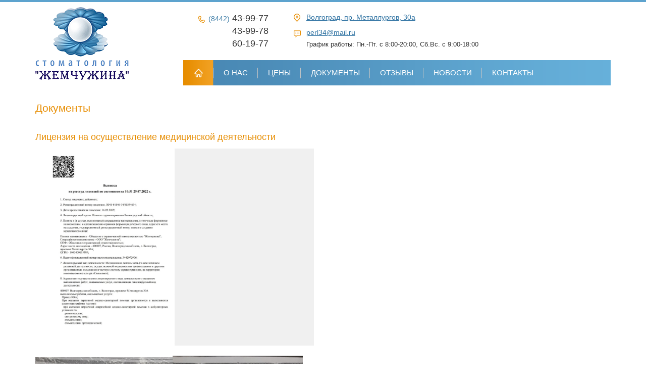

--- FILE ---
content_type: text/html; charset=UTF-8
request_url: http://pearl34.ru/dokumentyi/
body_size: 8373
content:
<!doctype html><html lang="ru-RU"><head><meta charset="UTF-8"><meta name="viewport" content="width=device-width, initial-scale=1, maximum-scale=1.0, user-scalable=no"><link rel="pingback" href="http://pearl34.ru/xmlrpc.php"><link rel="icon" type="image/png" href="http://pearl34.ru/wp-content/themes/shop/img/favicon.ico" /><link rel="apple-touch-icon" href="http://pearl34.ru/wp-content/themes/shop/img/favicon.ico"/><link media="all" href="http://pearl34.ru/wp-content/cache/autoptimize/css/autoptimize_1ee2d0ad94468e329b4fb3379431c7b5.css" rel="stylesheet"><title>Документы - Стоматология «Жемчужина»</title><meta name='robots' content='max-image-preview:large' /><meta name="description" content="Документы. Клиника «Жемчужина» оказывает все виды стоматологических услуг по доступным ценам в Волгограде."/><link rel="canonical" href="http://pearl34.ru/dokumentyi/" /><meta name="twitter:card" content="summary_large_image" /><meta name="twitter:description" content="Документы. Клиника «Жемчужина» оказывает все виды стоматологических услуг по доступным ценам в Волгограде." /><meta name="twitter:title" content="Документы - Стоматология «Жемчужина»" /><meta name="twitter:image" content="http://pearl34.ru/wp-content/uploads/2023/03/zhemchuzhina_liczenziya-2019_versiya-2022-0001-724x1024.jpg" /> <script type='application/ld+json'>{"@context":"https:\/\/schema.org","@type":"BreadcrumbList","itemListElement":[{"@type":"ListItem","position":1,"item":{"@id":"http:\/\/pearl34.ru\/","name":"\u0413\u043b\u0430\u0432\u043d\u0430\u044f"}},{"@type":"ListItem","position":2,"item":{"@id":"http:\/\/pearl34.ru\/dokumentyi\/","name":"\u0414\u043e\u043a\u0443\u043c\u0435\u043d\u0442\u044b"}}]}</script> <link rel='dns-prefetch' href='//fonts.googleapis.com' /><link rel="alternate" type="application/rss+xml" title="Стоматологическая клиника &quot;Жемчужина&quot; -  верный выбор стоматологии в Волгограде! &raquo; Лента" href="http://pearl34.ru/feed/" /><link rel="alternate" type="application/rss+xml" title="Стоматологическая клиника &quot;Жемчужина&quot; -  верный выбор стоматологии в Волгограде! &raquo; Лента комментариев" href="http://pearl34.ru/comments/feed/" /> <script type="text/javascript">window._wpemojiSettings = {"baseUrl":"https:\/\/s.w.org\/images\/core\/emoji\/16.0.1\/72x72\/","ext":".png","svgUrl":"https:\/\/s.w.org\/images\/core\/emoji\/16.0.1\/svg\/","svgExt":".svg","source":{"concatemoji":"http:\/\/pearl34.ru\/wp-includes\/js\/wp-emoji-release.min.js?ver=6.8.3"}};
/*! This file is auto-generated */
!function(s,n){var o,i,e;function c(e){try{var t={supportTests:e,timestamp:(new Date).valueOf()};sessionStorage.setItem(o,JSON.stringify(t))}catch(e){}}function p(e,t,n){e.clearRect(0,0,e.canvas.width,e.canvas.height),e.fillText(t,0,0);var t=new Uint32Array(e.getImageData(0,0,e.canvas.width,e.canvas.height).data),a=(e.clearRect(0,0,e.canvas.width,e.canvas.height),e.fillText(n,0,0),new Uint32Array(e.getImageData(0,0,e.canvas.width,e.canvas.height).data));return t.every(function(e,t){return e===a[t]})}function u(e,t){e.clearRect(0,0,e.canvas.width,e.canvas.height),e.fillText(t,0,0);for(var n=e.getImageData(16,16,1,1),a=0;a<n.data.length;a++)if(0!==n.data[a])return!1;return!0}function f(e,t,n,a){switch(t){case"flag":return n(e,"\ud83c\udff3\ufe0f\u200d\u26a7\ufe0f","\ud83c\udff3\ufe0f\u200b\u26a7\ufe0f")?!1:!n(e,"\ud83c\udde8\ud83c\uddf6","\ud83c\udde8\u200b\ud83c\uddf6")&&!n(e,"\ud83c\udff4\udb40\udc67\udb40\udc62\udb40\udc65\udb40\udc6e\udb40\udc67\udb40\udc7f","\ud83c\udff4\u200b\udb40\udc67\u200b\udb40\udc62\u200b\udb40\udc65\u200b\udb40\udc6e\u200b\udb40\udc67\u200b\udb40\udc7f");case"emoji":return!a(e,"\ud83e\udedf")}return!1}function g(e,t,n,a){var r="undefined"!=typeof WorkerGlobalScope&&self instanceof WorkerGlobalScope?new OffscreenCanvas(300,150):s.createElement("canvas"),o=r.getContext("2d",{willReadFrequently:!0}),i=(o.textBaseline="top",o.font="600 32px Arial",{});return e.forEach(function(e){i[e]=t(o,e,n,a)}),i}function t(e){var t=s.createElement("script");t.src=e,t.defer=!0,s.head.appendChild(t)}"undefined"!=typeof Promise&&(o="wpEmojiSettingsSupports",i=["flag","emoji"],n.supports={everything:!0,everythingExceptFlag:!0},e=new Promise(function(e){s.addEventListener("DOMContentLoaded",e,{once:!0})}),new Promise(function(t){var n=function(){try{var e=JSON.parse(sessionStorage.getItem(o));if("object"==typeof e&&"number"==typeof e.timestamp&&(new Date).valueOf()<e.timestamp+604800&&"object"==typeof e.supportTests)return e.supportTests}catch(e){}return null}();if(!n){if("undefined"!=typeof Worker&&"undefined"!=typeof OffscreenCanvas&&"undefined"!=typeof URL&&URL.createObjectURL&&"undefined"!=typeof Blob)try{var e="postMessage("+g.toString()+"("+[JSON.stringify(i),f.toString(),p.toString(),u.toString()].join(",")+"));",a=new Blob([e],{type:"text/javascript"}),r=new Worker(URL.createObjectURL(a),{name:"wpTestEmojiSupports"});return void(r.onmessage=function(e){c(n=e.data),r.terminate(),t(n)})}catch(e){}c(n=g(i,f,p,u))}t(n)}).then(function(e){for(var t in e)n.supports[t]=e[t],n.supports.everything=n.supports.everything&&n.supports[t],"flag"!==t&&(n.supports.everythingExceptFlag=n.supports.everythingExceptFlag&&n.supports[t]);n.supports.everythingExceptFlag=n.supports.everythingExceptFlag&&!n.supports.flag,n.DOMReady=!1,n.readyCallback=function(){n.DOMReady=!0}}).then(function(){return e}).then(function(){var e;n.supports.everything||(n.readyCallback(),(e=n.source||{}).concatemoji?t(e.concatemoji):e.wpemoji&&e.twemoji&&(t(e.twemoji),t(e.wpemoji)))}))}((window,document),window._wpemojiSettings);</script> <link rel='stylesheet' id='storefront-fonts-css' href='https://fonts.googleapis.com/css?family=Source+Sans+Pro:400,300,300italic,400italic,600,700,900&#038;subset=latin%2Clatin-ext' type='text/css' media='all' /><link rel='stylesheet' id='msl-custom-css' href='http://pearl34.ru/wp-content/cache/autoptimize/css/autoptimize_single_f5d25afe0ef35c7c1dfa7c93aa359d79.css?ver=1.5' type='text/css' media='all' /> <script type="text/javascript" src="http://pearl34.ru/wp-includes/js/jquery/jquery.min.js?ver=3.7.1" id="jquery-core-js"></script> <script type="text/javascript" src="http://pearl34.ru/wp-includes/js/jquery/jquery-migrate.min.js?ver=3.4.1" id="jquery-migrate-js"></script> <script type="text/javascript" src="http://pearl34.ru/wp-content/plugins/responsive-lightbox/assets/fancybox/jquery.fancybox.min.js?ver=2.2.2" id="responsive-lightbox-fancybox-js"></script> <script type="text/javascript" src="http://pearl34.ru/wp-content/plugins/responsive-lightbox/assets/infinitescroll/infinite-scroll.pkgd.min.js?ver=6.8.3" id="responsive-lightbox-infinite-scroll-js"></script> <script type="text/javascript" id="responsive-lightbox-js-extra">var rlArgs = {"script":"fancybox","selector":"lightbox","customEvents":"","activeGalleries":"1","modal":"0","showOverlay":"1","showCloseButton":"1","enableEscapeButton":"1","hideOnOverlayClick":"1","hideOnContentClick":"0","cyclic":"0","showNavArrows":"1","autoScale":"1","scrolling":"yes","centerOnScroll":"1","opacity":"1","overlayOpacity":"70","overlayColor":"#666","titleShow":"1","titlePosition":"outside","transitions":"fade","easings":"swing","speeds":"300","changeSpeed":"300","changeFade":"100","padding":"5","margin":"5","videoWidth":"1080","videoHeight":"720","woocommerce_gallery":"0","ajaxurl":"http:\/\/pearl34.ru\/wp-admin\/admin-ajax.php","nonce":"55bca2579e"};</script> <script type="text/javascript" src="http://pearl34.ru/wp-content/plugins/responsive-lightbox/js/front.js?ver=2.2.2" id="responsive-lightbox-js"></script> <script type="text/javascript" src="http://pearl34.ru/wp-content/plugins/wp-responsive-menu/assets/js/modernizr.custom.js?ver=3.1.4" id="modernizr-js"></script> <script type="text/javascript" src="http://pearl34.ru/wp-content/plugins/wp-responsive-menu/assets/js/jquery.touchSwipe.min.js?ver=3.1.4" id="touchSwipe-js"></script> <script type="text/javascript" id="wprmenu.js-js-extra">var wprmenu = {"zooming":"","from_width":"768","push_width":"400","menu_width":"80","parent_click":"","swipe":"","enable_overlay":"1"};</script> <script type="text/javascript" src="http://pearl34.ru/wp-content/plugins/wp-responsive-menu/assets/js/wprmenu.js?ver=3.1.4" id="wprmenu.js-js"></script> <link rel="https://api.w.org/" href="http://pearl34.ru/wp-json/" /><link rel="alternate" title="JSON" type="application/json" href="http://pearl34.ru/wp-json/wp/v2/pages/371" /><link rel="EditURI" type="application/rsd+xml" title="RSD" href="http://pearl34.ru/xmlrpc.php?rsd" /><meta name="generator" content="WordPress 6.8.3" /><link rel='shortlink' href='http://pearl34.ru/?p=371' /><link rel="alternate" title="oEmbed (JSON)" type="application/json+oembed" href="http://pearl34.ru/wp-json/oembed/1.0/embed?url=http%3A%2F%2Fpearl34.ru%2Fdokumentyi%2F" /><link rel="alternate" title="oEmbed (XML)" type="text/xml+oembed" href="http://pearl34.ru/wp-json/oembed/1.0/embed?url=http%3A%2F%2Fpearl34.ru%2Fdokumentyi%2F&#038;format=xml" /> <script>var ms_grabbing_curosr = 'http://pearl34.ru/wp-content/plugins/master-slider/public/assets/css/common/grabbing.cur', ms_grab_curosr = 'http://pearl34.ru/wp-content/plugins/master-slider/public/assets/css/common/grab.cur';</script> <meta name="generator" content="MasterSlider 3.5.8 - Responsive Touch Image Slider | avt.li/msf" /><link rel="icon" href="http://pearl34.ru/wp-content/uploads/2020/04/cropped-512h512-32x32.jpeg" sizes="32x32" /><link rel="icon" href="http://pearl34.ru/wp-content/uploads/2020/04/cropped-512h512-192x192.jpeg" sizes="192x192" /><link rel="apple-touch-icon" href="http://pearl34.ru/wp-content/uploads/2020/04/cropped-512h512-180x180.jpeg" /><meta name="msapplication-TileImage" content="http://pearl34.ru/wp-content/uploads/2020/04/cropped-512h512-270x270.jpeg" /></head><body class="wp-singular page-template-default page page-id-371 wp-theme-shop _masterslider _ms_version_3.5.8 no-wc-breadcrumb left-sidebar"><header id="header"><div class="container"><div class="row"><div class="col-lg-3 col-md-12 col-sm-12"><a href="#"><img src="http://pearl34.ru/wp-content/themes/shop/img/logo.png" class="logo" alt=""></a></div><div class="col-lg-9"><div class="row"><div class="col-lg-3 col-md-4 col-sm-4"><div class="header_phone"> <a href="tel:88442439977"><em>(8442)</em> 43-99-77</a> <a href="tel:88442439978">43-99-78</a> <a href="tel:88442601977">60-19-77</a></div></div><div class="col-lg-9 col-md-4 col-sm-4"><div class="header_addres"><a href="/kontaktyi/">Волгоград, пр. Металлургов, 30а</a></div><div class="header_mail"><a href="mailto:perl34@mail.ru">perl34@mail.ru</a></div><div class="header_addres_text">График работы: Пн.-Пт. с 8:00-20:00, Сб.Вс. с 9:00-18:00</div></div></div><div class="row"><div class="col-sm-12"><div id="nav"><nav class="nav navigation" role="navigation"><div class="navbar-header"> <button type="button" class="navbar-toggle" data-toggle="collapse" data-target="#collapse" aria-expanded="true"> <span class="sr-only">Toggle navigation</span> <span class="icon-bar"></span> <span class="icon-bar"></span> <span class="icon-bar"></span> </button></div><div class="nav_top"><div class="navbar-collapse collapse" id="collapse" aria-expanded="true"><ul id="menu-osnovnoe-menyu" class="nav navbar-nav"><li id="menu-item-41" class="menu-item menu-item-type-custom menu-item-object-custom menu-item-41"><a href="/">Главная</a></li><li id="menu-item-1265" class="menu-item menu-item-type-post_type menu-item-object-page menu-item-1265"><a href="http://pearl34.ru/o-nas/">О нас</a></li><li id="menu-item-1268" class="menu-item menu-item-type-post_type menu-item-object-page menu-item-1268"><a href="http://pearl34.ru/prays/">Цены</a></li><li id="menu-item-1267" class="menu-item menu-item-type-post_type menu-item-object-page current-menu-item page_item page-item-371 current_page_item menu-item-1267"><a href="http://pearl34.ru/dokumentyi/" aria-current="page">Документы</a></li><li id="menu-item-1264" class="menu-item menu-item-type-post_type menu-item-object-page menu-item-1264"><a href="http://pearl34.ru/otzyivyi/">Отзывы</a></li><li id="menu-item-1266" class="menu-item menu-item-type-post_type menu-item-object-page menu-item-1266"><a href="http://pearl34.ru/novosti/">Новости</a></li><li id="menu-item-25" class="menu-item menu-item-type-post_type menu-item-object-page menu-item-25"><a href="http://pearl34.ru/kontaktyi/">Контакты</a></li></ul></div></div></nav></div></div></div></div></div></div></header><div id="content" class="site-content" tabindex="-1"><div class="container"><div id="primary" class="content_body"><main id="main" class="site-main" role="main"><div id="post-371" class="post-371 page type-page status-publish hentry"><header class="entry-header"><h1 class="entry-title">Документы</h1></header><div class="entry-content"><div class="cn_par"><h2>Лицензия на осуществление медицинской деятельности</h2><div class="user_par_html"></div><table style="height: 299px;" border="0" width="552"><tbody><tr><td class="img" style="height: 155px; width: 155px; background-color: #f0f0f0;"><a href="http://pearl34.ru/wp-content/uploads/2023/03/zhemchuzhina_liczenziya-2019_versiya-2022.pdf"><img fetchpriority="high" decoding="async" class="wp-image-895 alignnone" src="http://pearl34.ru/wp-content/uploads/2023/03/zhemchuzhina_liczenziya-2019_versiya-2022-0001-724x1024.jpg" alt="" width="277" height="392" srcset="http://pearl34.ru/wp-content/uploads/2023/03/zhemchuzhina_liczenziya-2019_versiya-2022-0001-724x1024.jpg 724w, http://pearl34.ru/wp-content/uploads/2023/03/zhemchuzhina_liczenziya-2019_versiya-2022-0001-212x300.jpg 212w, http://pearl34.ru/wp-content/uploads/2023/03/zhemchuzhina_liczenziya-2019_versiya-2022-0001-768x1086.jpg 768w, http://pearl34.ru/wp-content/uploads/2023/03/zhemchuzhina_liczenziya-2019_versiya-2022-0001-1086x1536.jpg 1086w, http://pearl34.ru/wp-content/uploads/2023/03/zhemchuzhina_liczenziya-2019_versiya-2022-0001-1448x2048.jpg 1448w, http://pearl34.ru/wp-content/uploads/2023/03/zhemchuzhina_liczenziya-2019_versiya-2022-0001-scaled.jpg 1811w" sizes="(max-width: 277px) 100vw, 277px" /></a></td><td class="img" style="height: 155px; width: 155px; background-color: #f0f0f0; text-align: center;"></td></tr></tbody></table><div id="sp-message-area" class="span12"><section id="sp-component-area-wrapper" class=" "><div id="component-area" class="row-fluid"><div id="sp-component-area" class="span12"><section id="sp-component-wrapper"><div id="sp-component"><article class="item-page post-205 post hentry status-publish category-perechen-normativnykh-pravovykh-i-inykh-aktov "><h1><a href="http://pearl34.ru/wp-content/uploads/2019/07/o-postanovke-na-uchet.jpg" data-rel="lightbox-image-0" data-rl_title="" data-rl_caption="" title=""><img decoding="async" class="alignnone wp-image-807" src="http://pearl34.ru/wp-content/uploads/2019/07/o-postanovke-na-uchet.jpg" alt="" width="272" height="404" srcset="http://pearl34.ru/wp-content/uploads/2019/07/o-postanovke-na-uchet.jpg 617w, http://pearl34.ru/wp-content/uploads/2019/07/o-postanovke-na-uchet-202x300.jpg 202w" sizes="(max-width: 272px) 100vw, 272px" /></a><a href="http://pearl34.ru/wp-content/uploads/2019/07/o-gos-reg.jpg" data-rel="lightbox-image-1" data-rl_title="" data-rl_caption="" title=""><img decoding="async" class="alignnone wp-image-806" src="http://pearl34.ru/wp-content/uploads/2019/07/o-gos-reg.jpg" alt="" width="258" height="410" srcset="http://pearl34.ru/wp-content/uploads/2019/07/o-gos-reg.jpg 619w, http://pearl34.ru/wp-content/uploads/2019/07/o-gos-reg-189x300.jpg 189w" sizes="(max-width: 258px) 100vw, 258px" /></a></h1><h1><strong>Внутренняя документация ( Приказ, Положение, Уведомление, и Лист ознакомления) по Уведомлению работником о возникновении личной заинтересованности при исполнении обязанностей, которая приводит или может привести к конфликту интересов:  </strong></h1><p>ознакомиться можно <a href="https://cloud.mail.ru/public/25kK/3r3tsMrHf">здесь: </a></p><h1>Права и обязанности граждан в сфере охраны здоровья</h1><p>ознакомиться можно<a href="http://www.consultant.ru/document/cons_doc_LAW_121895/0e9c45270a637ce00f03a3c8a048ebec1f7a0c9d/"> здесь</a>:</p></article></div><p><strong>Противодействие коррупции:</strong></p><h5>В исполнении положений статьи 13.3 Федерального закона от 25.12.2008 № 273-ФЗ «О противодействии коррупции», письма министерства здравоохранения Волгоградской области от 08.10.2014 № 13-17-4738 «О мерах по предупреждению коррупционной преступности в отрасли здравоохранения» и предупреждению коррупционных действий со стороны сотрудников ООО &#171;Жемчужина&#187; изданы и исполняются следующие нормативные документы,<a href="https://cloud.mail.ru/public/54qq/3geQi6Tsq"> ознакомиться с которыми можно здесь</a>:</h5><div id="sp-component"><article class="item-page post-205 post hentry status-publish category-perechen-normativnykh-pravovykh-i-inykh-aktov "><header class="entry-header"><p style="text-align: left;" align="center"><strong>Список контролирующих и надзорных органов :</strong></p><p style="text-align: left;">Комитет здравоохранения Волгоградской области 400074, г. Волгоград,  ул.Рабоче-Крестьянская,  дом 16, телефон: 8 (8442) 30-99-99 (98)</p><p style="text-align: left;">Управление Федеральной службы по надзору в сфере здравоохранения и социального развития  РФ по Волгоградской области 400131, г. Волгоград, ул.Краснознаменская, дом 12 ,телефон: 8 (8442) 33-80-00</p><p style="text-align: left;">ТУ Роспотребнадзора по Волгоградской области 400131, г. Волгоград, ул Комсомольская, дом 10 А ,телефон: 8 (8442)  24-36-41</p><h1 style="text-align: left;"></h1><h1 class="entry-title page-header">Сведения об обратной связи для сообщений о фактах коррупции</h1></header><section class="entry-content media"><p style="text-align: left;" align="center"><b>Уважаемые посетители сайта!</b><br /> Комитет здравоохранения Волгоградской области, в рамках реализации мероприятий Программы противодействия коррупции в Волгоградской области призывает Вас к сотрудничеству в вопросах борьбы с коррупционными проявлениями.</p><p style="text-align: left;" align="center">О фактах коррупционных проявлений Вы можете сообщить на телефон доверия комитета здравоохранения Волгоградской области, работающий в круглосуточном, автоматическом режиме:  <b>8 (8442) 30-82-45</b></p><p style="text-align: left;">Ежеквартально, в первую пятницу второго месяца с 08-00 час. до 16-00 час.   (перерыв  с 12-00 до 13.00 час.), работает  прямая  (горячая) линия: <b>8 (8442) 30-82-45</b></p><p style="text-align: left;">Обращаем Ваше внимание, что в ходе приема телефонных звонков осуществляется учёт персональных данных обратившихся граждан и вопросов, поставленных в обращениях, а также на недопустимость злоупотребления правом на обращение в государственные органы и предусмотренную законодательством ответственность в этой сфере общественных отношений.</p><p style="text-align: left;" align="center"><b>Сведения о телефонах доверия по вопросам противодействия коррупции надзорных и правоохранительных органов:</b></p><p style="text-align: left;" align="center">Прокуратура Волгоградской области –<b> 8 (8442) 31-04-42</b></p><p style="text-align: left;">Управление Федеральной службы безопасности Российской Федерации по Волгоградской области – <b>8 (8442) 33-24-10</b></p><p style="text-align: left;">Следственное управление Следственного комитета Российской Федерации по Волгоградской области –<b> 8 (8442) 23-66-83</b></p><p style="text-align: left;">Главное управление Министерства внутренних дел Российской Федерации по Волгоградской области –<b> 8 (8442) 30-44-44</b></p><p style="text-align: left;">Дежурная часть –<b> 8 (8442) 30-43-45, 8 (8442) 33-24-20</b></p><hr /><p style="text-align: left;"><a href="http://www.volganet.ru/requests/" target="_blank" rel="noopener noreferrer">Перейти на официальный портал Губернатора и Администрации Волгоградской области в раздел «Обращения граждан»</a></p></section></article></div></section></div></div></section></div></div></div></div></main></div></div></div><footer id="footer"><div class="container"><div class="row"><div class="col-sm-4"><div class="footer_copy"> <a target="_self" class="jinncms_url_f_1" href="/" title="">© Стоматология «Жемчужина»</a></div></div><div class="col-sm-4"><div class="footer_text"> (8442) 43-99-77, 43-99-78, 601-977 <br/> Волгоград, пр. Металлургов, 30а <br/> © 2017—2026 Стоматология «Жемчужина»</div></div><div class="col-sm-4"><div class="footer_text" style="text-align:right"> </a></div></div></div></div></footer><div class="modal fade" id="myModal" tabindex="-1"><div class="modal-dialog"><div class="modal-content"><div class="modal-header"> <button type="button" class="close" data-dismiss="modal"><span>×</span></button></div><div class="modal-body"><h2 class="modal_title">заказать звонок</h2> [contact-form-7 404 "Not Found"]</div></div></div></div> <script src="https://ajax.googleapis.com/ajax/libs/jquery/1.11.0/jquery.min.js"></script> <script src="http://pearl34.ru/wp-content/themes/shop/js/bootstrap.min.js"></script> <script type="speculationrules">{"prefetch":[{"source":"document","where":{"and":[{"href_matches":"\/*"},{"not":{"href_matches":["\/wp-*.php","\/wp-admin\/*","\/wp-content\/uploads\/*","\/wp-content\/*","\/wp-content\/plugins\/*","\/wp-content\/themes\/shop\/*","\/*\\?(.+)"]}},{"not":{"selector_matches":"a[rel~=\"nofollow\"]"}},{"not":{"selector_matches":".no-prefetch, .no-prefetch a"}}]},"eagerness":"conservative"}]}</script> <div class="wprm-wrapper"><div class="wprm-overlay"></div><div id="wprmenu_bar" class="wprmenu_bar bodyslide left"><div class="hamburger hamburger--slider"> <span class="hamburger-box"> <span class="hamburger-inner"></span> </span></div><div class="menu_title"> <a href="http://pearl34.ru"> </a></div></div><div class="cbp-spmenu cbp-spmenu-vertical cbp-spmenu-left default " id="mg-wprm-wrap"><ul id="wprmenu_menu_ul"><li class="menu-item menu-item-type-custom menu-item-object-custom menu-item-41"><a href="/">Главная</a></li><li class="menu-item menu-item-type-post_type menu-item-object-page menu-item-1265"><a href="http://pearl34.ru/o-nas/">О нас</a></li><li class="menu-item menu-item-type-post_type menu-item-object-page menu-item-1268"><a href="http://pearl34.ru/prays/">Цены</a></li><li class="menu-item menu-item-type-post_type menu-item-object-page current-menu-item page_item page-item-371 current_page_item menu-item-1267"><a href="http://pearl34.ru/dokumentyi/" aria-current="page">Документы</a></li><li class="menu-item menu-item-type-post_type menu-item-object-page menu-item-1264"><a href="http://pearl34.ru/otzyivyi/">Отзывы</a></li><li class="menu-item menu-item-type-post_type menu-item-object-page menu-item-1266"><a href="http://pearl34.ru/novosti/">Новости</a></li><li class="menu-item menu-item-type-post_type menu-item-object-page menu-item-25"><a href="http://pearl34.ru/kontaktyi/">Контакты</a></li></ul></div></div> <script type="text/javascript" id="contact-form-7-js-extra">var wpcf7 = {"apiSettings":{"root":"http:\/\/pearl34.ru\/wp-json\/contact-form-7\/v1","namespace":"contact-form-7\/v1"}};</script> <script type="text/javascript" src="http://pearl34.ru/wp-content/plugins/contact-form-7/includes/js/scripts.js?ver=5.1.7" id="contact-form-7-js"></script> <script type="text/javascript" src="http://pearl34.ru/wp-content/themes/shop/assets/js/navigation.min.js?ver=4.6.1" id="storefront-navigation-js"></script> <script type="text/javascript" src="http://pearl34.ru/wp-content/themes/shop/assets/js/skip-link-focus-fix.min.js?ver=20130115" id="storefront-skip-link-focus-fix-js"></script>  <script type="text/javascript" >(function (d, w, c) { (w[c] = w[c] || []).push(function() { try { w.yaCounter42863294 = new Ya.Metrika({ id:42863294, clickmap:true, trackLinks:true, accurateTrackBounce:true, webvisor:true }); } catch(e) { } }); var n = d.getElementsByTagName("script")[0], s = d.createElement("script"), f = function () { n.parentNode.insertBefore(s, n); }; s.type = "text/javascript"; s.async = true; s.src = "https://mc.yandex.ru/metrika/watch.js"; if (w.opera == "[object Opera]") { d.addEventListener("DOMContentLoaded", f, false); } else { f(); } })(document, window, "yandex_metrika_callbacks");</script> <noscript><div><img src="https://mc.yandex.ru/watch/42863294" style="position:absolute; left:-9999px;" alt="" /></div></noscript></body></html>